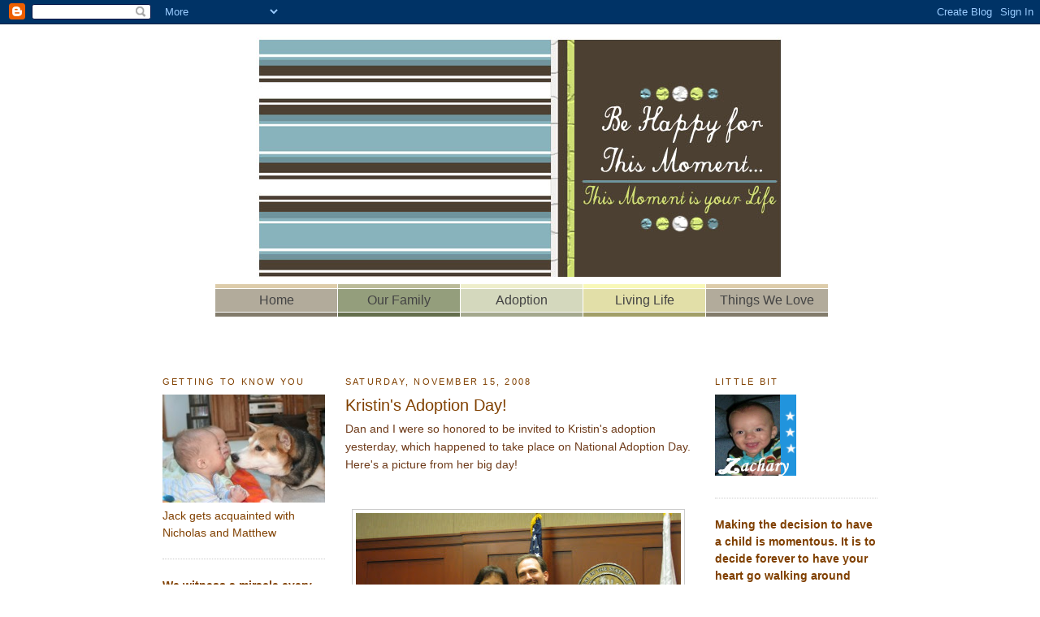

--- FILE ---
content_type: text/html; charset=UTF-8
request_url: https://mactwins.blogspot.com/2008/11/national-adoption-day.html
body_size: 10941
content:
<!DOCTYPE html>
<html dir='ltr' xmlns='http://www.w3.org/1999/xhtml' xmlns:b='http://www.google.com/2005/gml/b' xmlns:data='http://www.google.com/2005/gml/data' xmlns:expr='http://www.google.com/2005/gml/expr'>
<head>
<link href='https://www.blogger.com/static/v1/widgets/55013136-widget_css_bundle.css' rel='stylesheet' type='text/css'/>
<meta content='text/html; charset=UTF-8' http-equiv='Content-Type'/>
<meta content='blogger' name='generator'/>
<link href='https://mactwins.blogspot.com/favicon.ico' rel='icon' type='image/x-icon'/>
<link href='http://mactwins.blogspot.com/2008/11/national-adoption-day.html' rel='canonical'/>
<link rel="alternate" type="application/atom+xml" title="Tales From Car Circle - Atom" href="https://mactwins.blogspot.com/feeds/posts/default" />
<link rel="alternate" type="application/rss+xml" title="Tales From Car Circle - RSS" href="https://mactwins.blogspot.com/feeds/posts/default?alt=rss" />
<link rel="service.post" type="application/atom+xml" title="Tales From Car Circle - Atom" href="https://www.blogger.com/feeds/3316862809237639409/posts/default" />

<link rel="alternate" type="application/atom+xml" title="Tales From Car Circle - Atom" href="https://mactwins.blogspot.com/feeds/384461140620525486/comments/default" />
<!--Can't find substitution for tag [blog.ieCssRetrofitLinks]-->
<link href='https://blogger.googleusercontent.com/img/b/R29vZ2xl/AVvXsEh57J6BPuzrOuK6Z_OZBj5wAfh4iicSyju7UJIGdMAY8BUQmbHNQV0opywD-B0K1Hz7m0iHgWC2GVzfWO3U4QGwwNmBzUL4jg4b3WssbBUw2GXcQYCP-7f1v1jKlKNHkTM24R28QQY2Rxg/s400/IMG_0034.JPG' rel='image_src'/>
<meta content='http://mactwins.blogspot.com/2008/11/national-adoption-day.html' property='og:url'/>
<meta content='Kristin&#39;s Adoption Day!' property='og:title'/>
<meta content='Dan and I were so honored to be invited to Kristin&#39;s adoption yesterday, which happened to take place on National Adoption Day.  Here&#39;s a pi...' property='og:description'/>
<meta content='https://blogger.googleusercontent.com/img/b/R29vZ2xl/AVvXsEh57J6BPuzrOuK6Z_OZBj5wAfh4iicSyju7UJIGdMAY8BUQmbHNQV0opywD-B0K1Hz7m0iHgWC2GVzfWO3U4QGwwNmBzUL4jg4b3WssbBUw2GXcQYCP-7f1v1jKlKNHkTM24R28QQY2Rxg/w1200-h630-p-k-no-nu/IMG_0034.JPG' property='og:image'/>
<title>Tales From Car Circle: Kristin's Adoption Day!</title>
<style id='page-skin-1' type='text/css'><!--
/*
-----------------------------------------------
Blogger Template Style
Name:     Minima
Designer: Douglas Bowman
URL:      www.stopdesign.com
Date:     26 Feb 2004
Updated by: Blogger Team
----------------------------------------------- */
/* Variable definitions
====================
<Variable name="bgcolor" description="Page Background Color"
type="color" default="#fff">
<Variable name="textcolor" description="Text Color"
type="color" default="#333">
<Variable name="linkcolor" description="Link Color"
type="color" default="#58a">
<Variable name="pagetitlecolor" description="Blog Title Color"
type="color" default="#666">
<Variable name="descriptioncolor" description="Blog Description Color"
type="color" default="#999">
<Variable name="titlecolor" description="Post Title Color"
type="color" default="#c60">
<Variable name="bordercolor" description="Border Color"
type="color" default="#ccc">
<Variable name="sidebarcolor" description="Sidebar Title Color"
type="color" default="#999">
<Variable name="sidebartextcolor" description="Sidebar Text Color"
type="color" default="#666">
<Variable name="visitedlinkcolor" description="Visited Link Color"
type="color" default="#999">
<Variable name="bodyfont" description="Text Font"
type="font" default="normal normal 100% Georgia, Serif">
<Variable name="headerfont" description="Sidebar Title Font"
type="font"
default="normal normal 78% 'Trebuchet MS',Trebuchet,Arial,Verdana,Sans-serif">
<Variable name="pagetitlefont" description="Blog Title Font"
type="font"
default="normal normal 200% Georgia, Serif">
<Variable name="descriptionfont" description="Blog Description Font"
type="font"
default="normal normal 78% 'Trebuchet MS', Trebuchet, Arial, Verdana, Sans-serif">
<Variable name="postfooterfont" description="Post Footer Font"
type="font"
default="normal normal 78% 'Trebuchet MS', Trebuchet, Arial, Verdana, Sans-serif">
<Variable name="startSide" description="Side where text starts in blog language"
type="automatic" default="left">
<Variable name="endSide" description="Side where text ends in blog language"
type="automatic" default="right">
*/
/* Use this with templates/template-twocol.html */
body {
background:#ffffff;
margin:0;
color:#6f3c1b;
font:x-small Georgia Serif;
font-size/* */:/**/small;
font-size: /**/small;
text-align: center;
}
a:link {
color:#000000;
text-decoration:none;
}
a:visited {
color:#000000;
text-decoration:none;
}
a:hover {
color:#804000;
text-decoration:underline;
}
a img {
border-width:0;
}
/* Header
-----------------------------------------------
*/
#header-wrapper {
width:860px;
margin:0 auto 10px;
border:0px solid #cccccc;
}
#header-inner {
background-position: center;
margin-left: auto;
margin-right: auto;
}
#header {
margin: 5px;
border: 0px solid #cccccc;
text-align: center;
color:#666666;
}
#header h1 {
margin:5px 5px 0;
padding:15px 20px .25em;
line-height:1.2em;
text-transform:uppercase;
letter-spacing:.2em;
font: normal normal 200% Georgia, Serif;
}
#header a {
color:#666666;
text-decoration:none;
}
#header a:hover {
color:#666666;
}
#header .description {
margin:0 5px 5px;
padding:0 20px 15px;
max-width:700px;
text-transform:uppercase;
letter-spacing:.2em;
line-height: 1.4em;
font: normal normal 78% Verdana, sans-serif;
color: #999999;
}
#header img {
margin-left: auto;
margin-right: auto;
}
/* Outer-Wrapper
----------------------------------------------- */
#outer-wrapper {
width: 880px;
margin:0 auto;
padding:10px;
text-align:left;
font: normal normal 110% Trebuchet, Trebuchet MS, Arial, sans-serif;
}
#main-wrapper {
width: 425px;
margin-left: 25px;
float: left;
word-wrap: break-word; /* fix for long text breaking sidebar float in IE */
overflow: hidden;     /* fix for long non-text content breaking IE sidebar float */
}
#sidebar-wrapper {
width: 200px;
float: right;
word-wrap: break-word; /* fix for long text breaking sidebar float in IE */
overflow: hidden;      /* fix for long non-text content breaking IE sidebar float */
}
#left-sidebar-wrapper { width: 200px; float: left; word-wrap: break-word; /* fix for long text breaking sidebar float in IE */ overflow: hidden; /* fix for long non-text content breaking IE sidebar float */ }
/* Headings
----------------------------------------------- */
h2 {
margin:1.5em 0 .75em;
font:normal normal 78% Verdana, sans-serif;
line-height: 1.4em;
text-transform:uppercase;
letter-spacing:.2em;
color:#804000;
}
/* Posts
-----------------------------------------------
*/
h2.date-header {
margin:1.5em 0 .5em;
}
.post {
margin:.5em 0 1.5em;
border-bottom:1px dotted #cccccc;
padding-bottom:1.5em;
}
.post h3 {
margin:.25em 0 0;
padding:0 0 4px;
font-size:140%;
font-weight:normal;
line-height:1.4em;
color:#804000;
}
.post h3 a, .post h3 a:visited, .post h3 strong {
display:block;
text-decoration:none;
color:#804000;
font-weight:normal;
}
.post h3 strong, .post h3 a:hover {
color:#6f3c1b;
}
.post-body {
margin:0 0 .75em;
line-height:1.6em;
}
.post-body blockquote {
line-height:1.3em;
}
.post-footer {
margin: .75em 0;
color:#804000;
text-transform:uppercase;
letter-spacing:.1em;
font: normal normal 78% Verdana, sans-serif;
line-height: 1.4em;
}
.comment-link {
margin-left:.6em;
}
.post img {
padding:4px;
border:1px solid #cccccc;
}
.post blockquote {
margin:1em 20px;
}
.post blockquote p {
margin:.75em 0;
}
/* Comments
----------------------------------------------- */
#comments h4 {
margin:1em 0;
font-weight: bold;
line-height: 1.4em;
text-transform:uppercase;
letter-spacing:.2em;
color: #804000;
}
#comments-block {
margin:1em 0 1.5em;
line-height:1.6em;
}
#comments-block .comment-author {
margin:.5em 0;
}
#comments-block .comment-body {
margin:.25em 0 0;
}
#comments-block .comment-footer {
margin:-.25em 0 2em;
line-height: 1.4em;
text-transform:uppercase;
letter-spacing:.1em;
}
#comments-block .comment-body p {
margin:0 0 .75em;
}
.deleted-comment {
font-style:italic;
color:gray;
}
#blog-pager-newer-link {
float: left;
}
#blog-pager-older-link {
float: right;
}
#blog-pager {
text-align: center;
}
.feed-links {
clear: both;
line-height: 2.5em;
}
/* Sidebar Content
----------------------------------------------- */
.sidebar {
color: #804000;
line-height: 1.5em;
}
.sidebar ul {
list-style:none;
margin:0 0 0;
padding:0 0 0;
}
.sidebar li {
margin:0;
padding-top:0;
padding-right:0;
padding-bottom:.25em;
padding-left:15px;
text-indent:-15px;
line-height:1.5em;
}
.sidebar .widget, .main .widget {
border-bottom:1px dotted #cccccc;
margin:0 0 1.5em;
padding:0 0 1.5em;
}
.main .Blog {
border-bottom-width: 0;
}
/* Profile
----------------------------------------------- */
.profile-img {
float: left;
margin-top: 0;
margin-right: 5px;
margin-bottom: 5px;
margin-left: 0;
padding: 4px;
border: 1px solid #cccccc;
}
.profile-data {
margin:0;
text-transform:uppercase;
letter-spacing:.1em;
font: normal normal 78% Verdana, sans-serif;
color: #804000;
font-weight: bold;
line-height: 1.6em;
}
.profile-datablock {
margin:.5em 0 .5em;
}
.profile-textblock {
margin: 0.5em 0;
line-height: 1.6em;
}
.profile-link {
font: normal normal 78% Verdana, sans-serif;
text-transform: uppercase;
letter-spacing: .1em;
}
/* Footer
----------------------------------------------- */
#footer {
width:660px;
clear:both;
margin:0 auto;
padding-top:15px;
line-height: 1.6em;
text-transform:uppercase;
letter-spacing:.1em;
text-align: center;
}
/* ================================================================
This copyright notice must be untouched at all times.
The original version of this stylesheet and the associated (x)html
is available at http://www.cssplay.co.uk/menus/drop_definition2.html
Copyright (c) 2005-2007 Stu Nicholls. All rights reserved.
This stylesheet and the assocaited (x)html may be modified in any
way to fit your requirements.
=================================================================== */
#menu {list-style-type:none; margin:5px; padding:0 0 0 45px;}
#menu li {float:left; padding:0; margin:0 1px 0 0; position:relative; width:150px; height:3em; z-index:100;}
#menu li dl {position:absolute; top:0; left:0; padding-bottom:5px;}
#menu li a, #menu li a:visited {text-decoration:none;}
#menu li dd {display:none;}
#menu li a:hover {border:0;}
#menu li:hover dd, #menu li a:hover dd {display:block;}
#menu li:hover dl, #menu li a:hover dl {padding-bottom:10px;}
#menu table {border-collapse:collapse; padding:0; margin:-1px; font-size:1em; }
#menu dl {width: 150px; margin: 0; padding: 0; background: #c9ba65;}
#menu dt {margin:0; padding: 5px 5px 5px 5px; font-size: 1.1em; color: #fff; border-bottom:1px solid #fff; border-top:1px solid #fff;}
#menu .one {background: #827b6b; border-top:5px solid #dca;}
#menu .two {background: #646e4c; border-top:5px solid #bb9;}
#menu .three {background: #a4a88d; border-top:5px solid #eec;}
#menu .four {background: #a29f68; border-top:5px solid #f8f8b8;}
#menu .five {background: #827b6b; border-top:5px solid #dca;}
#menu .one dt {background: #b2ab9b;}
#menu .two dt {background: #949e7c;}
#menu .three dt {background: #d4d8bd;}
#menu .four dt {background: #e2dfa8;}
#menu .five dt {background: #b2ab9b;}
#menu dd {margin:0; padding:0; color: #fff; font-size: 1em; text-align:center;}
#menu .one dd {border-bottom:1px solid #aaa;}
#menu .two dd {border-bottom:1px solid #e8e8e8;}
#menu .three dd {border-bottom:1px solid #eee;}
#menu .four dd {border-bottom:1px solid #999;}
#menu .five dd {border-bottom:1px solid #aaa;}
#menu dd.last {border-bottom:1px solid #fff;}
#menu dt a, #menu dt a:visited {display:block; color:#444;}
#menu dd a, #menu dd a:visited {color:#fff; text-decoration:none; display:block; padding:4px 5px 4px 5px; width:140px;}
#menu .one dd a {background:#949e7c; color:#eee;}
#menu .two dd a {background:#d4d8bd; color:#346;}
#menu .three dd a {background:#e2dfa8; color:#654;}
#menu .four dd a {background:#b2ab9b; color:#ff8;}
#menu .five dd a {background:#949e7c; color:#eee;}
#menu .one dd a:hover {background: #b2ab9b; color:#345;}
#menu .two dd a:hover {background: #949e7c; color:#543;}
#menu .three dd a:hover {background: #d4d8bd; color:#123;}
#menu .four dd a:hover {background: #e2dfa8; color:#534;}
#menu .five dd a:hover {background: #b2ab9b; color:#345;}

--></style>
<link href='https://www.blogger.com/dyn-css/authorization.css?targetBlogID=3316862809237639409&amp;zx=253a8e97-c812-4d40-a08f-7689ff040a55' media='none' onload='if(media!=&#39;all&#39;)media=&#39;all&#39;' rel='stylesheet'/><noscript><link href='https://www.blogger.com/dyn-css/authorization.css?targetBlogID=3316862809237639409&amp;zx=253a8e97-c812-4d40-a08f-7689ff040a55' rel='stylesheet'/></noscript>
<meta name='google-adsense-platform-account' content='ca-host-pub-1556223355139109'/>
<meta name='google-adsense-platform-domain' content='blogspot.com'/>

</head>
<body>
<div class='navbar section' id='navbar'><div class='widget Navbar' data-version='1' id='Navbar1'><script type="text/javascript">
    function setAttributeOnload(object, attribute, val) {
      if(window.addEventListener) {
        window.addEventListener('load',
          function(){ object[attribute] = val; }, false);
      } else {
        window.attachEvent('onload', function(){ object[attribute] = val; });
      }
    }
  </script>
<div id="navbar-iframe-container"></div>
<script type="text/javascript" src="https://apis.google.com/js/platform.js"></script>
<script type="text/javascript">
      gapi.load("gapi.iframes:gapi.iframes.style.bubble", function() {
        if (gapi.iframes && gapi.iframes.getContext) {
          gapi.iframes.getContext().openChild({
              url: 'https://www.blogger.com/navbar/3316862809237639409?po\x3d384461140620525486\x26origin\x3dhttps://mactwins.blogspot.com',
              where: document.getElementById("navbar-iframe-container"),
              id: "navbar-iframe"
          });
        }
      });
    </script><script type="text/javascript">
(function() {
var script = document.createElement('script');
script.type = 'text/javascript';
script.src = '//pagead2.googlesyndication.com/pagead/js/google_top_exp.js';
var head = document.getElementsByTagName('head')[0];
if (head) {
head.appendChild(script);
}})();
</script>
</div></div>
<div id='outer-wrapper'><div id='wrap2'>
<!-- skip links for text browsers -->
<span id='skiplinks' style='display:none;'>
<a href='#main'>skip to main </a> |
      <a href='#sidebar'>skip to sidebar</a>
</span>
<div id='header-wrapper'>
<div class='header section' id='header'><div class='widget Header' data-version='1' id='Header1'>
<div id='header-inner'>
<a href='https://mactwins.blogspot.com/' style='display: block'>
<img alt='Tales From Car Circle' height='300px; ' id='Header1_headerimg' src='https://blogger.googleusercontent.com/img/b/R29vZ2xl/AVvXsEjgAt07VEWrcyce3fU9jFEhRp7jE_i8LONSG3MPGgUYcPEcv2F6YaxsSQ8FRGNpVt3MgyN94EoAugOPE_I0_XYqnVeQ0Jx-kHXycPTP07wJfJc36cR_tEGVETEGKGs25pBESQC-qQ0OJDU/s1600-r/banksbannercopy.jpg' style='display: block' width='650px; '/>
</a>
</div>
</div><div class='widget HTML' data-version='1' id='HTML2'>
<div class='widget-content'>
<ul id="menu"><!-- drop down menu start -->
<li>
<!--[if lte IE 6]><a href="#nogo"><table><tr><td><![endif]-->
<dl class="one">
<!-- Alter the links with your own -->
<dt><a href="http://mactwins.blogspot.com">Home</a></dt>
</dl>
<!--[if lte IE 6]></td></tr></table></a><![endif]-->
</li>
<li>
<!--[if lte IE 6]><a href="#nogo"><table><tr><td><![endif]-->
<dl class="two">
 <dt><a href="index.html">Our Family</a></dt>
 <dd><a href="http://pix.tazman.net/" title="pictures">Pictures</a></dd>
 <dd><a href="http://mactwins.blogspot.com/2007/01/all-about-shannon.html" title="shannon">Shannon</a></dd>
 <dd><a href="http://mactwins.blogspot.com/2007/01/all-about-dan.html" title="dan">Dan</a></dd>
 <dd><a href="http://mactwins.blogspot.com/2009/04/all-about-nicholas.htmll" title="nicholas">Nicholas</a></dd>
 <dd><a href="http://mactwins.blogspot.com/2007/01/all-about-matthew.html" title="matthew">Matthew</a></dd>

</dl>
<!--[if lte IE 6]></td></tr></table></a><![endif]-->

</li>
<li>
<!--[if lte IE 6]><a href="#nogo"><table><tr><td><![endif]-->
<dl class="three">
 <dt><a href="http://vn-and-back.tazman.net">Adoption</a></dt>
 <dd><a href="http://vn-and-back.tazman.net" title="adoption">Our Adoption Story</a></dd>
 <dd><a href="http://www.flhomestudies.com" title="fhsa">Our Adoption Agency</a></dd><dd><a href="http://pix.tazman.net/v/2007/VN2007/" title="vn pictures">Vietnam Pictures</a></dd>
<dd><a href="http://vn-and-back.blogspot.com" title="adoption">Our Adoption Story</a></dd>
</dl>
<!--[if lte IE 6]></td></tr></table></a><![endif]-->
</li>
<li>
<!--[if lte IE 6]><a href="#nogo"><table><tr><td><![endif]-->
<dl class="four">
 <dt><a href="http://mactwins.blogspot.com">Living Life
 <dd><a href="http://www.gogracefellowship.com" title="grace">Grace Fellowship</a></dd>
 <dd><a href="http://www.gomott.org" title="gomott">GOMOTT</a></dd>
</a></dt></dl></li>
<li>
<!--[if lte IE 6]><a href="#nogo"><table><tr><td><![endif]-->
<dl class="five">
 <dt><a href="index.html">Things We Love</a></dt>
 <dd><a href="http://macdonaldrecipes.blogspot.com/" title="Recipes">Recipes</a></dd>
 <dd><a href="http://mactwins.blogspot.com/2007/01/all-about-shannon.html" title="shannon">Shannon</a></dd>
 <dd><a href="http://mactwins.blogspot.com/2007/01/all-about-dan.html" title="dan">Dan</a></dd>
 <dd><a href="http://mactwins.blogspot.com/2009/04/all-about-nicholas.htmll" title="nicholas">Nicholas</a></dd>
 <dd><a href="http://mactwins.blogspot.com/2007/01/all-about-matthew.html" title="matthew">Matthew</a></dd>
</dl>
<!--[if lte IE 6]></td></tr></table></a><![endif]-->

</li>

<li>
<!--[if lte IE 6]><a href="#nogo"><table><tr><td><![endif]-->

<!--[if lte IE 6]></td></tr></table></a><![endif]-->

</li></ul><!-- end of drop down menu -->
</div>
<div class='clear'></div>
</div></div>
</div>
<div id='content-wrapper'>
<div id='crosscol-wrapper' style='text-align:center'>
<div class='crosscol no-items section' id='crosscol'></div>
</div>
<div id='left-sidebar-wrapper'>
<div class='sidebar section' id='left-sidebar'><div class='widget Image' data-version='1' id='Image1'>
<h2>Getting to Know You</h2>
<div class='widget-content'>
<img alt='Getting to Know You' height='160' id='Image1_img' src='//photos1.blogger.com/x/blogger2/4337/404890479643266/240/z/830654/gse_multipart32007.jpg' width='240'/>
<br/>
<span class='caption'>Jack gets acquainted with Nicholas and Matthew</span>
</div>
<div class='clear'></div>
</div><div class='widget Text' data-version='1' id='Text1'>
<div class='widget-content'>
<div class="widget-content"> <span style="font-weight: bold;" class="Apple-style-span">We witness a miracle every time a child enters into life, but those who make their journey home across time and miles, growing within the hearts of those who wait to love them, are carried on the wings of destiny and placed among us by God's very own hands.  -Unknown</span> </div>
</div>
<div class='clear'></div>
</div><div class='widget HTML' data-version='1' id='HTML7'>
<h2 class='title'>Pray for our children</h2>
<div class='widget-content'>
<center> <a href="http://audreycaroline.blogspot.com/2008/11/seven-prayers-day.html"> <img src="https://lh3.googleusercontent.com/blogger_img_proxy/AEn0k_tqD93GNRtPpC6sOHBo1psCfpU0QzV6xZmk5zXaKYyxjTcVowv_Yr5B-8QN4stBV44nvMiwEYgHmyEN6fQnwxNm22VBtQ6c082NWh_-JxFkoyzu68N67I3sQUKEmfM3vTc3vrMGwe_B6cJpMIzAkCagj7d--5yc=s0-d"> </a></center>
</div>
<div class='clear'></div>
</div><div class='widget HTML' data-version='1' id='HTML3'>
<div class='widget-content'>
<!-- Include the Google Friend Connect javascript library. -->
<script type="text/javascript" src="//www.google.com/friendconnect/script/friendconnect.js"></script>
<!-- Define the div tag where the gadget will be inserted. -->
<div id="div-1039515402260546494" style="width:276px;border:1px solid #cccccc;"></div>
<!-- Render the gadget into a div. -->
<script type="text/javascript">
var skin = {};
skin['BORDER_COLOR'] = '#cccccc';
skin['ENDCAP_BG_COLOR'] = '#e0ecff';
skin['ENDCAP_TEXT_COLOR'] = '#333333';
skin['ENDCAP_LINK_COLOR'] = '#0000cc';
skin['ALTERNATE_BG_COLOR'] = '#ffffff';
skin['CONTENT_BG_COLOR'] = '#ffffff';
skin['CONTENT_LINK_COLOR'] = '#0000cc';
skin['CONTENT_TEXT_COLOR'] = '#333333';
skin['CONTENT_SECONDARY_LINK_COLOR'] = '#7777cc';
skin['CONTENT_SECONDARY_TEXT_COLOR'] = '#666666';
skin['CONTENT_HEADLINE_COLOR'] = '#333333';
skin['NUMBER_ROWS'] = '4';
google.friendconnect.container.setParentUrl('/' /* location of rpc_relay.html and canvas.html */);
google.friendconnect.container.renderMembersGadget(
 { id: 'div-1039515402260546494',
   site: '09475492987783574255' },
  skin);
</script>
</div>
<div class='clear'></div>
</div></div>
</div>
<div id='main-wrapper'>
<div class='main section' id='main'><div class='widget Blog' data-version='1' id='Blog1'>
<div class='blog-posts hfeed'>

          <div class="date-outer">
        
<h2 class='date-header'><span>Saturday, November 15, 2008</span></h2>

          <div class="date-posts">
        
<div class='post-outer'>
<div class='post hentry'>
<a name='384461140620525486'></a>
<h3 class='post-title entry-title'>
<a href='https://mactwins.blogspot.com/2008/11/national-adoption-day.html'>Kristin's Adoption Day!</a>
</h3>
<div class='post-header-line-1'></div>
<div class='post-body entry-content'>
Dan and I were so honored to be invited to Kristin's adoption yesterday, which happened to take place on National Adoption Day.  Here's a picture from her big day!<br /><br /><br /><a href="https://blogger.googleusercontent.com/img/b/R29vZ2xl/AVvXsEh57J6BPuzrOuK6Z_OZBj5wAfh4iicSyju7UJIGdMAY8BUQmbHNQV0opywD-B0K1Hz7m0iHgWC2GVzfWO3U4QGwwNmBzUL4jg4b3WssbBUw2GXcQYCP-7f1v1jKlKNHkTM24R28QQY2Rxg/s1600-h/IMG_0034.JPG" onblur="try {parent.deselectBloggerImageGracefully();} catch(e) {}"><img alt="" border="0" id="BLOGGER_PHOTO_ID_5269829857333073506" src="https://blogger.googleusercontent.com/img/b/R29vZ2xl/AVvXsEh57J6BPuzrOuK6Z_OZBj5wAfh4iicSyju7UJIGdMAY8BUQmbHNQV0opywD-B0K1Hz7m0iHgWC2GVzfWO3U4QGwwNmBzUL4jg4b3WssbBUw2GXcQYCP-7f1v1jKlKNHkTM24R28QQY2Rxg/s400/IMG_0034.JPG" style="margin: 0px auto 10px; display: block; text-align: center; cursor: pointer; width: 400px; height: 300px;" /></a>Welcome to your forever home and into your forever family.  You don't just have wonderful parents, but you will always be surrounded by friends and family who love you.  We are thankful that you shared your day with us.
<div style='clear: both;'></div>
</div>
<div class='post-footer'>
<div class='post-footer-line post-footer-line-1'><span class='post-author vcard'>
Posted by
<span class='fn'>SLM</span>
</span>
<span class='post-timestamp'>
at
<a class='timestamp-link' href='https://mactwins.blogspot.com/2008/11/national-adoption-day.html' rel='bookmark' title='permanent link'><abbr class='published' title='2008-11-15T22:09:00-05:00'>10:09&#8239;PM</abbr></a>
</span>
<span class='post-comment-link'>
</span>
<span class='post-icons'>
<span class='item-action'>
<a href='https://www.blogger.com/email-post/3316862809237639409/384461140620525486' title='Email Post'>
<img alt="" class="icon-action" height="13" src="//www.blogger.com/img/icon18_email.gif" width="18">
</a>
</span>
<span class='item-control blog-admin pid-1578085335'>
<a href='https://www.blogger.com/post-edit.g?blogID=3316862809237639409&postID=384461140620525486&from=pencil' title='Edit Post'>
<img alt='' class='icon-action' height='18' src='https://resources.blogblog.com/img/icon18_edit_allbkg.gif' width='18'/>
</a>
</span>
</span>
</div>
<div class='post-footer-line post-footer-line-2'></div>
<div class='post-footer-line post-footer-line-3'><span class='post-location'>
</span>
</div>
</div>
</div>
<div class='comments' id='comments'>
<a name='comments'></a>
<h4>No comments:</h4>
<div id='Blog1_comments-block-wrapper'>
<dl class='avatar-comment-indent' id='comments-block'>
</dl>
</div>
<p class='comment-footer'>
<a href='https://www.blogger.com/comment/fullpage/post/3316862809237639409/384461140620525486' onclick='javascript:window.open(this.href, "bloggerPopup", "toolbar=0,location=0,statusbar=1,menubar=0,scrollbars=yes,width=640,height=500"); return false;'>Post a Comment</a>
</p>
</div>
</div>

        </div></div>
      
</div>
<div class='blog-pager' id='blog-pager'>
<span id='blog-pager-newer-link'>
<a class='blog-pager-newer-link' href='https://mactwins.blogspot.com/2008/11/drama-on-internet.html' id='Blog1_blog-pager-newer-link' title='Newer Post'>Newer Post</a>
</span>
<span id='blog-pager-older-link'>
<a class='blog-pager-older-link' href='https://mactwins.blogspot.com/2008/11/friday-five-vocabulary-time.html' id='Blog1_blog-pager-older-link' title='Older Post'>Older Post</a>
</span>
<a class='home-link' href='https://mactwins.blogspot.com/'>Home</a>
</div>
<div class='clear'></div>
<div class='post-feeds'>
<div class='feed-links'>
Subscribe to:
<a class='feed-link' href='https://mactwins.blogspot.com/feeds/384461140620525486/comments/default' target='_blank' type='application/atom+xml'>Post Comments (Atom)</a>
</div>
</div>
</div></div>
</div>
<div id='sidebar-wrapper'>
<div class='sidebar section' id='sidebar'><div class='widget Image' data-version='1' id='Image2'>
<h2>Little Bit</h2>
<div class='widget-content'>
<img alt='Little Bit' height='100' id='Image2_img' src='https://blogger.googleusercontent.com/img/b/R29vZ2xl/AVvXsEg0rLODH0Mk8P7X9CLTzjkTq18V6a_hyphenhyphen07fGgP3A7aTeUZjDEX5FLDGu1HhEKaHm8ougQD1JaSVYLH21NbQ3MPAxTm5rvQNRxd4EVp0vh08xKSJk3FnOznpBKfGzWK3Rqj3grnrVBH_RdA/s200/ZacharyIcon.png' width='100'/>
<br/>
</div>
<div class='clear'></div>
</div><div class='widget Text' data-version='1' id='Text3'>
<div class='widget-content'>
<span class="sqq"><span style="font-weight: bold;">Making the decision to have a child is momentous. It  is to decide forever to have your heart go walking around outside your  body. ~Elizabeth Stone</span><br/></span>
</div>
<div class='clear'></div>
</div><div class='widget BlogArchive' data-version='1' id='BlogArchive1'>
<h2>Blog Archive</h2>
<div class='widget-content'>
<div id='ArchiveList'>
<div id='BlogArchive1_ArchiveList'>
<ul class='hierarchy'>
<li class='archivedate collapsed'>
<a class='toggle' href='javascript:void(0)'>
<span class='zippy'>

        &#9658;&#160;
      
</span>
</a>
<a class='post-count-link' href='https://mactwins.blogspot.com/2012/'>
2012
</a>
<span class='post-count' dir='ltr'>(2)</span>
<ul class='hierarchy'>
<li class='archivedate collapsed'>
<a class='toggle' href='javascript:void(0)'>
<span class='zippy'>

        &#9658;&#160;
      
</span>
</a>
<a class='post-count-link' href='https://mactwins.blogspot.com/2012/01/'>
January
</a>
<span class='post-count' dir='ltr'>(2)</span>
</li>
</ul>
</li>
</ul>
<ul class='hierarchy'>
<li class='archivedate collapsed'>
<a class='toggle' href='javascript:void(0)'>
<span class='zippy'>

        &#9658;&#160;
      
</span>
</a>
<a class='post-count-link' href='https://mactwins.blogspot.com/2011/'>
2011
</a>
<span class='post-count' dir='ltr'>(1)</span>
<ul class='hierarchy'>
<li class='archivedate collapsed'>
<a class='toggle' href='javascript:void(0)'>
<span class='zippy'>

        &#9658;&#160;
      
</span>
</a>
<a class='post-count-link' href='https://mactwins.blogspot.com/2011/01/'>
January
</a>
<span class='post-count' dir='ltr'>(1)</span>
</li>
</ul>
</li>
</ul>
<ul class='hierarchy'>
<li class='archivedate collapsed'>
<a class='toggle' href='javascript:void(0)'>
<span class='zippy'>

        &#9658;&#160;
      
</span>
</a>
<a class='post-count-link' href='https://mactwins.blogspot.com/2010/'>
2010
</a>
<span class='post-count' dir='ltr'>(6)</span>
<ul class='hierarchy'>
<li class='archivedate collapsed'>
<a class='toggle' href='javascript:void(0)'>
<span class='zippy'>

        &#9658;&#160;
      
</span>
</a>
<a class='post-count-link' href='https://mactwins.blogspot.com/2010/05/'>
May
</a>
<span class='post-count' dir='ltr'>(1)</span>
</li>
</ul>
<ul class='hierarchy'>
<li class='archivedate collapsed'>
<a class='toggle' href='javascript:void(0)'>
<span class='zippy'>

        &#9658;&#160;
      
</span>
</a>
<a class='post-count-link' href='https://mactwins.blogspot.com/2010/03/'>
March
</a>
<span class='post-count' dir='ltr'>(1)</span>
</li>
</ul>
<ul class='hierarchy'>
<li class='archivedate collapsed'>
<a class='toggle' href='javascript:void(0)'>
<span class='zippy'>

        &#9658;&#160;
      
</span>
</a>
<a class='post-count-link' href='https://mactwins.blogspot.com/2010/01/'>
January
</a>
<span class='post-count' dir='ltr'>(4)</span>
</li>
</ul>
</li>
</ul>
<ul class='hierarchy'>
<li class='archivedate collapsed'>
<a class='toggle' href='javascript:void(0)'>
<span class='zippy'>

        &#9658;&#160;
      
</span>
</a>
<a class='post-count-link' href='https://mactwins.blogspot.com/2009/'>
2009
</a>
<span class='post-count' dir='ltr'>(35)</span>
<ul class='hierarchy'>
<li class='archivedate collapsed'>
<a class='toggle' href='javascript:void(0)'>
<span class='zippy'>

        &#9658;&#160;
      
</span>
</a>
<a class='post-count-link' href='https://mactwins.blogspot.com/2009/12/'>
December
</a>
<span class='post-count' dir='ltr'>(2)</span>
</li>
</ul>
<ul class='hierarchy'>
<li class='archivedate collapsed'>
<a class='toggle' href='javascript:void(0)'>
<span class='zippy'>

        &#9658;&#160;
      
</span>
</a>
<a class='post-count-link' href='https://mactwins.blogspot.com/2009/11/'>
November
</a>
<span class='post-count' dir='ltr'>(2)</span>
</li>
</ul>
<ul class='hierarchy'>
<li class='archivedate collapsed'>
<a class='toggle' href='javascript:void(0)'>
<span class='zippy'>

        &#9658;&#160;
      
</span>
</a>
<a class='post-count-link' href='https://mactwins.blogspot.com/2009/10/'>
October
</a>
<span class='post-count' dir='ltr'>(4)</span>
</li>
</ul>
<ul class='hierarchy'>
<li class='archivedate collapsed'>
<a class='toggle' href='javascript:void(0)'>
<span class='zippy'>

        &#9658;&#160;
      
</span>
</a>
<a class='post-count-link' href='https://mactwins.blogspot.com/2009/09/'>
September
</a>
<span class='post-count' dir='ltr'>(6)</span>
</li>
</ul>
<ul class='hierarchy'>
<li class='archivedate collapsed'>
<a class='toggle' href='javascript:void(0)'>
<span class='zippy'>

        &#9658;&#160;
      
</span>
</a>
<a class='post-count-link' href='https://mactwins.blogspot.com/2009/08/'>
August
</a>
<span class='post-count' dir='ltr'>(3)</span>
</li>
</ul>
<ul class='hierarchy'>
<li class='archivedate collapsed'>
<a class='toggle' href='javascript:void(0)'>
<span class='zippy'>

        &#9658;&#160;
      
</span>
</a>
<a class='post-count-link' href='https://mactwins.blogspot.com/2009/07/'>
July
</a>
<span class='post-count' dir='ltr'>(2)</span>
</li>
</ul>
<ul class='hierarchy'>
<li class='archivedate collapsed'>
<a class='toggle' href='javascript:void(0)'>
<span class='zippy'>

        &#9658;&#160;
      
</span>
</a>
<a class='post-count-link' href='https://mactwins.blogspot.com/2009/06/'>
June
</a>
<span class='post-count' dir='ltr'>(3)</span>
</li>
</ul>
<ul class='hierarchy'>
<li class='archivedate collapsed'>
<a class='toggle' href='javascript:void(0)'>
<span class='zippy'>

        &#9658;&#160;
      
</span>
</a>
<a class='post-count-link' href='https://mactwins.blogspot.com/2009/05/'>
May
</a>
<span class='post-count' dir='ltr'>(5)</span>
</li>
</ul>
<ul class='hierarchy'>
<li class='archivedate collapsed'>
<a class='toggle' href='javascript:void(0)'>
<span class='zippy'>

        &#9658;&#160;
      
</span>
</a>
<a class='post-count-link' href='https://mactwins.blogspot.com/2009/04/'>
April
</a>
<span class='post-count' dir='ltr'>(4)</span>
</li>
</ul>
<ul class='hierarchy'>
<li class='archivedate collapsed'>
<a class='toggle' href='javascript:void(0)'>
<span class='zippy'>

        &#9658;&#160;
      
</span>
</a>
<a class='post-count-link' href='https://mactwins.blogspot.com/2009/03/'>
March
</a>
<span class='post-count' dir='ltr'>(2)</span>
</li>
</ul>
<ul class='hierarchy'>
<li class='archivedate collapsed'>
<a class='toggle' href='javascript:void(0)'>
<span class='zippy'>

        &#9658;&#160;
      
</span>
</a>
<a class='post-count-link' href='https://mactwins.blogspot.com/2009/01/'>
January
</a>
<span class='post-count' dir='ltr'>(2)</span>
</li>
</ul>
</li>
</ul>
<ul class='hierarchy'>
<li class='archivedate expanded'>
<a class='toggle' href='javascript:void(0)'>
<span class='zippy toggle-open'>

        &#9660;&#160;
      
</span>
</a>
<a class='post-count-link' href='https://mactwins.blogspot.com/2008/'>
2008
</a>
<span class='post-count' dir='ltr'>(94)</span>
<ul class='hierarchy'>
<li class='archivedate collapsed'>
<a class='toggle' href='javascript:void(0)'>
<span class='zippy'>

        &#9658;&#160;
      
</span>
</a>
<a class='post-count-link' href='https://mactwins.blogspot.com/2008/12/'>
December
</a>
<span class='post-count' dir='ltr'>(11)</span>
</li>
</ul>
<ul class='hierarchy'>
<li class='archivedate expanded'>
<a class='toggle' href='javascript:void(0)'>
<span class='zippy toggle-open'>

        &#9660;&#160;
      
</span>
</a>
<a class='post-count-link' href='https://mactwins.blogspot.com/2008/11/'>
November
</a>
<span class='post-count' dir='ltr'>(20)</span>
<ul class='posts'>
<li><a href='https://mactwins.blogspot.com/2008/11/frosted-cranberries.html'>Frosted Cranberries</a></li>
<li><a href='https://mactwins.blogspot.com/2008/11/giving-up.html'>Giving Up</a></li>
<li><a href='https://mactwins.blogspot.com/2008/11/love-thursday-sharing.html'>Love Thursday - Sharing</a></li>
<li><a href='https://mactwins.blogspot.com/2008/11/target-revisited.html'>Target Revisited</a></li>
<li><a href='https://mactwins.blogspot.com/2008/11/drama-on-internet.html'>Drama on the Internet!</a></li>
<li><a href='https://mactwins.blogspot.com/2008/11/national-adoption-day.html'>Kristin&#39;s Adoption Day!</a></li>
<li><a href='https://mactwins.blogspot.com/2008/11/friday-five-vocabulary-time.html'>Friday Five-Vocabulary Time</a></li>
<li><a href='https://mactwins.blogspot.com/2008/11/love-thursday-hug.html'>Love Thursday - Hug!</a></li>
<li><a href='https://mactwins.blogspot.com/2008/11/wordless-wednesday-christmastime-is.html'>Wordless Wednesday - Christmastime is Here.</a></li>
<li><a href='https://mactwins.blogspot.com/2008/11/cheating-again.html'>Cheating again!</a></li>
<li><a href='https://mactwins.blogspot.com/2008/11/happy-birthday-nathaniel-emma-samantha.html'>Happy Birthday Nathaniel, Emma &amp; Samantha.  We lov...</a></li>
<li><a href='https://mactwins.blogspot.com/2008/11/epcot.html'>EPCOT</a></li>
<li><a href='https://mactwins.blogspot.com/2008/11/recipe-taco-soup.html'>A Recipe - Taco Soup</a></li>
<li><a href='https://mactwins.blogspot.com/2008/11/friday-five-five-things-i-love-about.html'>Friday Five - Five Things I Love About Our New House</a></li>
<li><a href='https://mactwins.blogspot.com/2008/11/love-thursday-united.html'>Love Thursday - United</a></li>
<li><a href='https://mactwins.blogspot.com/2008/11/wordless-wednesday.html'>Wordless Wednesday</a></li>
<li><a href='https://mactwins.blogspot.com/2008/11/no-matter-who-wins.html'>No matter who wins...</a></li>
<li><a href='https://mactwins.blogspot.com/2008/11/voting-to-do-list.html'>Voting To-Do List</a></li>
<li><a href='https://mactwins.blogspot.com/2008/11/camera.html'>CAMERA!</a></li>
<li><a href='https://mactwins.blogspot.com/2008/11/its-that-time-of-year.html'>It&#39;s that time of year!</a></li>
</ul>
</li>
</ul>
<ul class='hierarchy'>
<li class='archivedate collapsed'>
<a class='toggle' href='javascript:void(0)'>
<span class='zippy'>

        &#9658;&#160;
      
</span>
</a>
<a class='post-count-link' href='https://mactwins.blogspot.com/2008/10/'>
October
</a>
<span class='post-count' dir='ltr'>(5)</span>
</li>
</ul>
<ul class='hierarchy'>
<li class='archivedate collapsed'>
<a class='toggle' href='javascript:void(0)'>
<span class='zippy'>

        &#9658;&#160;
      
</span>
</a>
<a class='post-count-link' href='https://mactwins.blogspot.com/2008/09/'>
September
</a>
<span class='post-count' dir='ltr'>(1)</span>
</li>
</ul>
<ul class='hierarchy'>
<li class='archivedate collapsed'>
<a class='toggle' href='javascript:void(0)'>
<span class='zippy'>

        &#9658;&#160;
      
</span>
</a>
<a class='post-count-link' href='https://mactwins.blogspot.com/2008/08/'>
August
</a>
<span class='post-count' dir='ltr'>(3)</span>
</li>
</ul>
<ul class='hierarchy'>
<li class='archivedate collapsed'>
<a class='toggle' href='javascript:void(0)'>
<span class='zippy'>

        &#9658;&#160;
      
</span>
</a>
<a class='post-count-link' href='https://mactwins.blogspot.com/2008/07/'>
July
</a>
<span class='post-count' dir='ltr'>(6)</span>
</li>
</ul>
<ul class='hierarchy'>
<li class='archivedate collapsed'>
<a class='toggle' href='javascript:void(0)'>
<span class='zippy'>

        &#9658;&#160;
      
</span>
</a>
<a class='post-count-link' href='https://mactwins.blogspot.com/2008/06/'>
June
</a>
<span class='post-count' dir='ltr'>(23)</span>
</li>
</ul>
<ul class='hierarchy'>
<li class='archivedate collapsed'>
<a class='toggle' href='javascript:void(0)'>
<span class='zippy'>

        &#9658;&#160;
      
</span>
</a>
<a class='post-count-link' href='https://mactwins.blogspot.com/2008/05/'>
May
</a>
<span class='post-count' dir='ltr'>(3)</span>
</li>
</ul>
<ul class='hierarchy'>
<li class='archivedate collapsed'>
<a class='toggle' href='javascript:void(0)'>
<span class='zippy'>

        &#9658;&#160;
      
</span>
</a>
<a class='post-count-link' href='https://mactwins.blogspot.com/2008/03/'>
March
</a>
<span class='post-count' dir='ltr'>(4)</span>
</li>
</ul>
<ul class='hierarchy'>
<li class='archivedate collapsed'>
<a class='toggle' href='javascript:void(0)'>
<span class='zippy'>

        &#9658;&#160;
      
</span>
</a>
<a class='post-count-link' href='https://mactwins.blogspot.com/2008/02/'>
February
</a>
<span class='post-count' dir='ltr'>(4)</span>
</li>
</ul>
<ul class='hierarchy'>
<li class='archivedate collapsed'>
<a class='toggle' href='javascript:void(0)'>
<span class='zippy'>

        &#9658;&#160;
      
</span>
</a>
<a class='post-count-link' href='https://mactwins.blogspot.com/2008/01/'>
January
</a>
<span class='post-count' dir='ltr'>(14)</span>
</li>
</ul>
</li>
</ul>
<ul class='hierarchy'>
<li class='archivedate collapsed'>
<a class='toggle' href='javascript:void(0)'>
<span class='zippy'>

        &#9658;&#160;
      
</span>
</a>
<a class='post-count-link' href='https://mactwins.blogspot.com/2007/'>
2007
</a>
<span class='post-count' dir='ltr'>(49)</span>
<ul class='hierarchy'>
<li class='archivedate collapsed'>
<a class='toggle' href='javascript:void(0)'>
<span class='zippy'>

        &#9658;&#160;
      
</span>
</a>
<a class='post-count-link' href='https://mactwins.blogspot.com/2007/12/'>
December
</a>
<span class='post-count' dir='ltr'>(4)</span>
</li>
</ul>
<ul class='hierarchy'>
<li class='archivedate collapsed'>
<a class='toggle' href='javascript:void(0)'>
<span class='zippy'>

        &#9658;&#160;
      
</span>
</a>
<a class='post-count-link' href='https://mactwins.blogspot.com/2007/11/'>
November
</a>
<span class='post-count' dir='ltr'>(32)</span>
</li>
</ul>
<ul class='hierarchy'>
<li class='archivedate collapsed'>
<a class='toggle' href='javascript:void(0)'>
<span class='zippy'>

        &#9658;&#160;
      
</span>
</a>
<a class='post-count-link' href='https://mactwins.blogspot.com/2007/10/'>
October
</a>
<span class='post-count' dir='ltr'>(6)</span>
</li>
</ul>
<ul class='hierarchy'>
<li class='archivedate collapsed'>
<a class='toggle' href='javascript:void(0)'>
<span class='zippy'>

        &#9658;&#160;
      
</span>
</a>
<a class='post-count-link' href='https://mactwins.blogspot.com/2007/09/'>
September
</a>
<span class='post-count' dir='ltr'>(3)</span>
</li>
</ul>
<ul class='hierarchy'>
<li class='archivedate collapsed'>
<a class='toggle' href='javascript:void(0)'>
<span class='zippy'>

        &#9658;&#160;
      
</span>
</a>
<a class='post-count-link' href='https://mactwins.blogspot.com/2007/01/'>
January
</a>
<span class='post-count' dir='ltr'>(4)</span>
</li>
</ul>
</li>
</ul>
</div>
</div>
<div class='clear'></div>
</div>
</div><div class='widget Text' data-version='1' id='Text2'>
<div class='widget-content'>
<a href="http://mactwins.blogspot.com/2007/09/privacy-policyterms-of.html">Legalese</a><br/>
</div>
<div class='clear'></div>
</div><div class='widget HTML' data-version='1' id='HTML6'>
<div class='widget-content'>
<a href="http://www.blogwithintegrity.com/"><img border="0" alt="BlogWithIntegrity.com" src="https://lh3.googleusercontent.com/blogger_img_proxy/AEn0k_uyLyhvTr6ER0pmAnu-AUb8Q3CuafRkgT8P_0gUzuWJYzQmaUU9ObOY6nBmcIMcPoUu22UO0bXYg8-XWdCy3cnJlJhLtAbu8Ow4fSIfp2iZMlxwsEFQmKkc=s0-d"></a>
</div>
<div class='clear'></div>
</div></div>
</div>
<!-- spacer for skins that want sidebar and main to be the same height-->
<div class='clear'>&#160;</div>
</div>
<!-- end content-wrapper -->
<div id='footer-wrapper'>
<div class='footer section' id='footer'><div class='widget HTML' data-version='1' id='HTML1'>
<div class='widget-content'>
<!-- Start of StatCounter Code -->
<script type="text/javascript">
var sc_project=4656422; 
var sc_invisible=0; 
var sc_partition=56; 
var sc_click_stat=1; 
var sc_security="ae667fa5"; 
</script>

<script src="//www.statcounter.com/counter/counter_xhtml.js" type="text/javascript"></script><noscript><div
class statcounter=><a 
href="http://www.statcounter.com/blogger/" 
class="statcounter" title="blogger visitor counter"><img class blogger visitor counter statcounter="
alt=" src="https://lh3.googleusercontent.com/blogger_img_proxy/AEn0k_sf6b2M1A_MKgbiqDjsJYxjlhHS4wmhfY77zd9nm5YApL0lAIitaRUzOBbl128u1vZb5tem_nH6wu9FolAkFlgg0_lOHZkebAkm1YgbuZ3GGA=s0-d"></img
class></a></div
class></noscript>
<!-- End of StatCounter Code -->
</div>
<div class='clear'></div>
</div></div>
</div>
</div></div>
<!-- end outer-wrapper -->

<script type="text/javascript" src="https://www.blogger.com/static/v1/widgets/1166699449-widgets.js"></script>
<script type='text/javascript'>
window['__wavt'] = 'AOuZoY7RLs8JOqZxzkn6BmhCQC1NuflK-A:1764352137580';_WidgetManager._Init('//www.blogger.com/rearrange?blogID\x3d3316862809237639409','//mactwins.blogspot.com/2008/11/national-adoption-day.html','3316862809237639409');
_WidgetManager._SetDataContext([{'name': 'blog', 'data': {'blogId': '3316862809237639409', 'title': 'Tales From Car Circle', 'url': 'https://mactwins.blogspot.com/2008/11/national-adoption-day.html', 'canonicalUrl': 'http://mactwins.blogspot.com/2008/11/national-adoption-day.html', 'homepageUrl': 'https://mactwins.blogspot.com/', 'searchUrl': 'https://mactwins.blogspot.com/search', 'canonicalHomepageUrl': 'http://mactwins.blogspot.com/', 'blogspotFaviconUrl': 'https://mactwins.blogspot.com/favicon.ico', 'bloggerUrl': 'https://www.blogger.com', 'hasCustomDomain': false, 'httpsEnabled': true, 'enabledCommentProfileImages': true, 'gPlusViewType': 'FILTERED_POSTMOD', 'adultContent': false, 'analyticsAccountNumber': '', 'encoding': 'UTF-8', 'locale': 'en-US', 'localeUnderscoreDelimited': 'en', 'languageDirection': 'ltr', 'isPrivate': false, 'isMobile': false, 'isMobileRequest': false, 'mobileClass': '', 'isPrivateBlog': false, 'isDynamicViewsAvailable': true, 'feedLinks': '\x3clink rel\x3d\x22alternate\x22 type\x3d\x22application/atom+xml\x22 title\x3d\x22Tales From Car Circle - Atom\x22 href\x3d\x22https://mactwins.blogspot.com/feeds/posts/default\x22 /\x3e\n\x3clink rel\x3d\x22alternate\x22 type\x3d\x22application/rss+xml\x22 title\x3d\x22Tales From Car Circle - RSS\x22 href\x3d\x22https://mactwins.blogspot.com/feeds/posts/default?alt\x3drss\x22 /\x3e\n\x3clink rel\x3d\x22service.post\x22 type\x3d\x22application/atom+xml\x22 title\x3d\x22Tales From Car Circle - Atom\x22 href\x3d\x22https://www.blogger.com/feeds/3316862809237639409/posts/default\x22 /\x3e\n\n\x3clink rel\x3d\x22alternate\x22 type\x3d\x22application/atom+xml\x22 title\x3d\x22Tales From Car Circle - Atom\x22 href\x3d\x22https://mactwins.blogspot.com/feeds/384461140620525486/comments/default\x22 /\x3e\n', 'meTag': '', 'adsenseHostId': 'ca-host-pub-1556223355139109', 'adsenseHasAds': false, 'adsenseAutoAds': false, 'boqCommentIframeForm': true, 'loginRedirectParam': '', 'view': '', 'dynamicViewsCommentsSrc': '//www.blogblog.com/dynamicviews/4224c15c4e7c9321/js/comments.js', 'dynamicViewsScriptSrc': '//www.blogblog.com/dynamicviews/8fade38c227cdf4b', 'plusOneApiSrc': 'https://apis.google.com/js/platform.js', 'disableGComments': true, 'interstitialAccepted': false, 'sharing': {'platforms': [{'name': 'Get link', 'key': 'link', 'shareMessage': 'Get link', 'target': ''}, {'name': 'Facebook', 'key': 'facebook', 'shareMessage': 'Share to Facebook', 'target': 'facebook'}, {'name': 'BlogThis!', 'key': 'blogThis', 'shareMessage': 'BlogThis!', 'target': 'blog'}, {'name': 'X', 'key': 'twitter', 'shareMessage': 'Share to X', 'target': 'twitter'}, {'name': 'Pinterest', 'key': 'pinterest', 'shareMessage': 'Share to Pinterest', 'target': 'pinterest'}, {'name': 'Email', 'key': 'email', 'shareMessage': 'Email', 'target': 'email'}], 'disableGooglePlus': true, 'googlePlusShareButtonWidth': 0, 'googlePlusBootstrap': '\x3cscript type\x3d\x22text/javascript\x22\x3ewindow.___gcfg \x3d {\x27lang\x27: \x27en\x27};\x3c/script\x3e'}, 'hasCustomJumpLinkMessage': false, 'jumpLinkMessage': 'Read more', 'pageType': 'item', 'postId': '384461140620525486', 'postImageThumbnailUrl': 'https://blogger.googleusercontent.com/img/b/R29vZ2xl/AVvXsEh57J6BPuzrOuK6Z_OZBj5wAfh4iicSyju7UJIGdMAY8BUQmbHNQV0opywD-B0K1Hz7m0iHgWC2GVzfWO3U4QGwwNmBzUL4jg4b3WssbBUw2GXcQYCP-7f1v1jKlKNHkTM24R28QQY2Rxg/s72-c/IMG_0034.JPG', 'postImageUrl': 'https://blogger.googleusercontent.com/img/b/R29vZ2xl/AVvXsEh57J6BPuzrOuK6Z_OZBj5wAfh4iicSyju7UJIGdMAY8BUQmbHNQV0opywD-B0K1Hz7m0iHgWC2GVzfWO3U4QGwwNmBzUL4jg4b3WssbBUw2GXcQYCP-7f1v1jKlKNHkTM24R28QQY2Rxg/s400/IMG_0034.JPG', 'pageName': 'Kristin\x27s Adoption Day!', 'pageTitle': 'Tales From Car Circle: Kristin\x27s Adoption Day!'}}, {'name': 'features', 'data': {}}, {'name': 'messages', 'data': {'edit': 'Edit', 'linkCopiedToClipboard': 'Link copied to clipboard!', 'ok': 'Ok', 'postLink': 'Post Link'}}, {'name': 'template', 'data': {'name': 'custom', 'localizedName': 'Custom', 'isResponsive': false, 'isAlternateRendering': false, 'isCustom': true}}, {'name': 'view', 'data': {'classic': {'name': 'classic', 'url': '?view\x3dclassic'}, 'flipcard': {'name': 'flipcard', 'url': '?view\x3dflipcard'}, 'magazine': {'name': 'magazine', 'url': '?view\x3dmagazine'}, 'mosaic': {'name': 'mosaic', 'url': '?view\x3dmosaic'}, 'sidebar': {'name': 'sidebar', 'url': '?view\x3dsidebar'}, 'snapshot': {'name': 'snapshot', 'url': '?view\x3dsnapshot'}, 'timeslide': {'name': 'timeslide', 'url': '?view\x3dtimeslide'}, 'isMobile': false, 'title': 'Kristin\x27s Adoption Day!', 'description': 'Dan and I were so honored to be invited to Kristin\x27s adoption yesterday, which happened to take place on National Adoption Day.  Here\x27s a pi...', 'featuredImage': 'https://blogger.googleusercontent.com/img/b/R29vZ2xl/AVvXsEh57J6BPuzrOuK6Z_OZBj5wAfh4iicSyju7UJIGdMAY8BUQmbHNQV0opywD-B0K1Hz7m0iHgWC2GVzfWO3U4QGwwNmBzUL4jg4b3WssbBUw2GXcQYCP-7f1v1jKlKNHkTM24R28QQY2Rxg/s400/IMG_0034.JPG', 'url': 'https://mactwins.blogspot.com/2008/11/national-adoption-day.html', 'type': 'item', 'isSingleItem': true, 'isMultipleItems': false, 'isError': false, 'isPage': false, 'isPost': true, 'isHomepage': false, 'isArchive': false, 'isLabelSearch': false, 'postId': 384461140620525486}}]);
_WidgetManager._RegisterWidget('_NavbarView', new _WidgetInfo('Navbar1', 'navbar', document.getElementById('Navbar1'), {}, 'displayModeFull'));
_WidgetManager._RegisterWidget('_HeaderView', new _WidgetInfo('Header1', 'header', document.getElementById('Header1'), {}, 'displayModeFull'));
_WidgetManager._RegisterWidget('_HTMLView', new _WidgetInfo('HTML2', 'header', document.getElementById('HTML2'), {}, 'displayModeFull'));
_WidgetManager._RegisterWidget('_ImageView', new _WidgetInfo('Image1', 'left-sidebar', document.getElementById('Image1'), {'resize': true}, 'displayModeFull'));
_WidgetManager._RegisterWidget('_TextView', new _WidgetInfo('Text1', 'left-sidebar', document.getElementById('Text1'), {}, 'displayModeFull'));
_WidgetManager._RegisterWidget('_HTMLView', new _WidgetInfo('HTML7', 'left-sidebar', document.getElementById('HTML7'), {}, 'displayModeFull'));
_WidgetManager._RegisterWidget('_HTMLView', new _WidgetInfo('HTML3', 'left-sidebar', document.getElementById('HTML3'), {}, 'displayModeFull'));
_WidgetManager._RegisterWidget('_BlogView', new _WidgetInfo('Blog1', 'main', document.getElementById('Blog1'), {'cmtInteractionsEnabled': false, 'lightboxEnabled': true, 'lightboxModuleUrl': 'https://www.blogger.com/static/v1/jsbin/200469591-lbx.js', 'lightboxCssUrl': 'https://www.blogger.com/static/v1/v-css/828616780-lightbox_bundle.css'}, 'displayModeFull'));
_WidgetManager._RegisterWidget('_ImageView', new _WidgetInfo('Image2', 'sidebar', document.getElementById('Image2'), {'resize': false}, 'displayModeFull'));
_WidgetManager._RegisterWidget('_TextView', new _WidgetInfo('Text3', 'sidebar', document.getElementById('Text3'), {}, 'displayModeFull'));
_WidgetManager._RegisterWidget('_BlogArchiveView', new _WidgetInfo('BlogArchive1', 'sidebar', document.getElementById('BlogArchive1'), {'languageDirection': 'ltr', 'loadingMessage': 'Loading\x26hellip;'}, 'displayModeFull'));
_WidgetManager._RegisterWidget('_TextView', new _WidgetInfo('Text2', 'sidebar', document.getElementById('Text2'), {}, 'displayModeFull'));
_WidgetManager._RegisterWidget('_HTMLView', new _WidgetInfo('HTML6', 'sidebar', document.getElementById('HTML6'), {}, 'displayModeFull'));
_WidgetManager._RegisterWidget('_HTMLView', new _WidgetInfo('HTML1', 'footer', document.getElementById('HTML1'), {}, 'displayModeFull'));
</script>
</body>
</html>